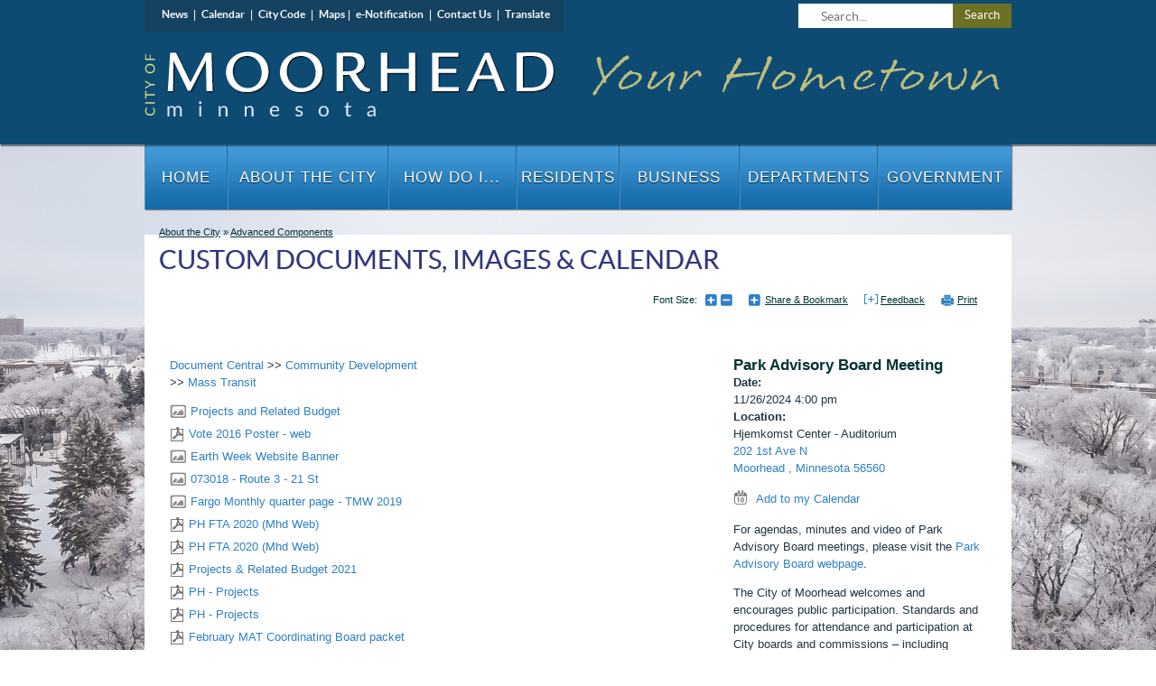

--- FILE ---
content_type: text/html; charset=utf-8
request_url: https://www.cityofmoorhead.com/Home/Components/Calendar/Event/5605/20?sortn=EDate&sortd=desc&toggle=all&folder=180
body_size: 22087
content:

<!DOCTYPE html>

<html lang="en">
<head id="Head1"><meta charset="UTF-8" /><meta http-equiv="X-UA-Compatible" content="IE=9; IE=8; IE=7; IE=EDGE" /><title>
	
    City of Moorhead : Custom Documents, Images & Calendar

</title>
    <script type="text/javascript">
        //script for making "view full site" button work on mobile devices 
        function getCookie(c_name) {
            var i, x, y, ARRcookies = document.cookie.split(";");
            for (i = 0; i < ARRcookies.length; i++) {
                x = ARRcookies[i].substr(0, ARRcookies[i].indexOf("="));
                y = ARRcookies[i].substr(ARRcookies[i].indexOf("=") + 1);
                x = x.replace(/^\s+|\s+$/g, "");
                if (x == c_name) {
                    return unescape(y);
                }
            }
        }

        function setCookie(c_name, value, exdays) {
            var exdate = new Date();
            exdate.setDate(exdate.getDate() + exdays);
            var c_value = escape(value) + ((exdays == null) ? "" : "; expires=" + exdate.toUTCString());
            c_value = (window.location.protocol == 'https:') ? c_value + "; secure" : c_value;
            document.cookie = c_name + "=" + c_value;
        }

        var isResponsive = getCookie('ISRESPONSIVE');
        if (isResponsive != "no" && isResponsive != "yes") {
            setCookie('ISRESPONSIVE', 'yes', 7);
            document.write('<meta name="viewport" content="width=device-width" />');
            isResponsive = 'yes';
        } else {
            if (isResponsive == "no") {
                document.write('<meta name="viewport" content="width=980" />');
            }
            else {
                document.write('<meta name="viewport" content="width=device-width" />');
            }
        }
    </script>

    <link href="/DefaultContent/Default/StyleBundleDesignTheme.cssbnd?v=Ep9S1ub0UP5bfYn70cbAj39cqrSJvXIe_MQK2FlFRTs1" rel="stylesheet"/>
<link href="/Project/Contents/Main/StyleBundleDesignTheme.cssbnd?v=ceJloW3yBgTPmvgz9WKHsf25NLbnWkQt9skUbQLk6Cw1" rel="stylesheet"/>
<link href="/Areas/Admin/Content/StyleBundleFrontendExtra.cssbnd?v=k3gnrR-nIjOpaGmLS6FFPVAdKGv4psxrV5Sks-9Nzug1" rel="stylesheet"/>
<link href="/DefaultContent/Default/Print.cssbnd?v=X5x0wgNEz3I9zMP6gQHRJpx8_ayABF_piF6DmChjPEs1" rel="stylesheet" media="print" />
<link href="/Project/Contents/Main/Print.cssbnd?v=vRxUCagF47oODbdSr68427GWgEAb__yELNnj8tPPhvY1" rel="stylesheet" media="print" />
<script src="/Scripts/ScriptBundleFAllInOne.jsbnd?v=W50KX-DPXfjYSawMV2Xv6AKtoso9nssovmhyOse6WCc1"></script>
<script>window.visionOptions = {virtualApplicationPath:'/',logOnPath:'Admin/LogOn',logOffPath:'Admin/LogOff',enableSessionTimeout:false,sessionTimeoutInMinutes:60,timeToAlertBeforeSessionTimeoutInMinutes:5,extendSessionTimeoutPath:'Admin/Account/ExtendSessionTimeout',mainFolderPath:'/Project/Contents/Main/',centerLocation:'Moorhead, MN', siteID:1, navigationID:20, isHomePage:false, emergencyNoticeChanged:false, loggedIn:false, showTopTips:true, currentDesignFolderPath:'/Project/Contents/Main/', useDesignThemFontSizeCss:false };</script>

    <script type="text/javascript">
        //script for view full site button, placed here to keep firefox for mobile devices happy
        $(function () {
            var viewFullElement = document.getElementById("view-full");
            if (viewFullElement) {
                if (isResponsive == "yes") {
                    viewFullElement.className = 'mobile_only fullsite';
                }
                else {
                    viewFullElement.innerHTML = 'View Mobile Optimized';
                    viewFullElement.className = '';
                }
            }
        });
    </script>
    

    <!--[if lt IE 9]>
        <script src="/Scripts/ScriptBundleOthers.jsbnd?v=ZmLK_igjpTIMfgASAKqaKONULYPGN4ZuJvbaiQM257I1"></script>

	<![endif]-->

    
    
   
    
    <link id="active_font" rel="stylesheet" type="text/css" href="/Project/Contents/Main/x-small.css">
    
    <link rel="Shortcut Icon" href="/favicon.ico" />

    
    
<!-- Google Analytics OLD Version
    /*
<script type="text/javascript">

    var _gaq = _gaq || [];
    _gaq.push(['_setAccount', 'UA-30093829-1']);
    _gaq.push(['_setCustomVar', 1, 'Page', 'Custom Documents, Images &amp; Calendar, ID:20', 3]);
    _gaq.push(['_setCustomVar', 2, 'Year', '2025', 3]);
    _gaq.push(['_trackPageview']);

    (function () {
        var ga = document.createElement('script'); ga.type = 'text/javascript'; ga.async = true;
        ga.src = ('https:' == document.location.protocol ? 'https://ssl' : 'http://www') + '.google-analytics.com/ga.js';
        var s = document.getElementsByTagName('script')[0]; s.parentNode.insertBefore(ga, s);
    })();

</script>*/
<!-- End Google Analytics -->

<!-- Update for GA4  
<!-- Google tag (gtag.js) -->
<script async src="https://www.googletagmanager.com/gtag/js?id=G-TBQTB5N58S"></script>
<script>
    window.dataLayer = window.dataLayer || [];
    function gtag() { dataLayer.push(arguments); }
    gtag('js', new Date());

    gtag('config', 'G-TBQTB5N58S');
</script>
      
    
    <meta name="description" content="" />
    <meta name="keywords" content="" />
    
</head>

<body class="front_end_body site_standardsitetemplate" >
    
    <noscript>
        <div class="noscript_alert"><span>Please enable JavaScript in your browser for a better user experience.</span></div>
    </noscript>
    <div class="vi-temp-message-container" style="display:none;"></div>
    
    

<div class="sitewrapper site_template mainSpan_wrapper">
    <div class="mainSpan" id="mainSpan_wrapper_Screen">
        <!--stopindex-->
        <div id="skipnav">
            <a href="#pagebody">
                <img alt="Skip to page body" src="/DefaultContent/Default/_gfx/spacer.gif"></a>
            
            <a title="Home" href="/home">
                <img alt="Home" src="/DefaultContent/Default/_gfx/spacer.gif"></a>
            
            <a title="About the City" href="/about-the-city">
                <img alt="About the City" src="/DefaultContent/Default/_gfx/spacer.gif"></a>
            
            <a title="How Do I..." href="/how-do-i-">
                <img alt="How Do I..." src="/DefaultContent/Default/_gfx/spacer.gif"></a>
            
            <a title="Residents" href="/residents">
                <img alt="Residents" src="/DefaultContent/Default/_gfx/spacer.gif"></a>
            
            <a title="Business" href="/business">
                <img alt="Business" src="/DefaultContent/Default/_gfx/spacer.gif"></a>
            
            <a title="Departments" href="/departments">
                <img alt="Departments" src="/DefaultContent/Default/_gfx/spacer.gif"></a>
            
            <a title="Government" href="/government">
                <img alt="Government" src="/DefaultContent/Default/_gfx/spacer.gif"></a>
            
        </div>
        <!--startindex-->

        <header id="siteheader" class="">
            <!--stopindex-->
            <a id="home_link" href="/home">Home</a>
            
            <a id="sitemap_link" href="/about-the-city/site-map" class="mobile_only">Sitemap</a>
            <a id="contact_link" href="/about-the-city/contact-us" class="mobile_only">Contact</a>
            
            <!--startindex-->
            
<div id="headercolumn" class="site_template_column  header_column   "  >

                <!--stopindex-->
                
<div id="top_nav">
	<a href="/about-the-city/news">News</a> |
<a href="/about-the-city/calendar">Calendar</a> |
<a href="/government/laws/city-code">City Code</a> |
<a href="/departments/engineering/geographic-information-systems/interactive-gis-maps">Maps</a>|
<a href="/about-the-city/news/sign-up-for-e-notification">e-Notification</a> |
<a href="/about-the-city/contact-us">Contact Us</a>
	| <a href="http://translate.google.com/translate?js=y&prev=_t&hl=en&ie=UTF-8&layout=1&eotf=1&sl=en&tl=es&u=https%3a%2f%2fwww.cityofmoorhead.com%2fHome%2fComponents%2fCalendar%2fEvent%2f5605%2f20%3fsortn%3dEDate%26sortd%3ddesc%26toggle%3dall%26folder%3d180">Translate</a>
</div>
                <!--startindex-->
            
    
                <!--stopindex-->
                <div id="searchbox" class="clearfix">
	<label style="display: none;" for="search_text">Search</label>
	<input type="text" title="Search..."  id="search_text" placeholder="Search..."/>		
	<a href="javascript:void(0);">Search</a>
</div>
<script>
    $(function () {
    	$("#searchbox input").keydown(function(e){
		if(e.keyCode == 13){
			 $("#searchbox a").click();
		}
	});
        $("#searchbox a").click(function () {
            var keyWord = $("#searchbox input#search_text").val();
	    if(keyWord.length<=0){return false;}
            keyWord  = encodeURIComponent(keyWord.replace("<"," ").replace(">"," ") );
            var link = '/about-the-city/search?q=' + keyWord;
            window.location.href = link;
        });
    });
</script>
                <!--startindex-->
            
    
</div>

        </header>

        

<div class="threecolumnswithbottomlayout clearfix" id="sitebody">
    
<div id="ColumnUserControl1" class="column   top_col clearfix  "  >
    <!--!!WidgetStart, vi-orderdata="0"  vi-hideonmobile="false"WidgetStart!!-->

                <!--stopindex-->
                <div class=" main_menu_widget"><link href="/DefaultContent/Default/StyleBundleMegaMenuDropDown.cssbnd?v=Acc7x0rdj9m6R-C8jZvPPRfaTXB8Axk3N2WHveky_TA1" rel="stylesheet"/>
<link href="/Project/Contents/Main/StyleBundleMegaMenuDropDown.cssbnd?v=lPsx1JB5tNdI2Nn1pv0CvVu3ZYqvacgBUJH7x4d8rCM1" rel="stylesheet"/>
<nav class="regularmegamenu mainnav" id="menuContainer_49_0_43"><ul class="dropdownmenu clearfix"><li class="megamenu_first" id="dropdownrootitem1"><a class="dropdownrootitem1" href="/home" title="Home" data-navid="1" >Home</a></li><li class="megamenu_first" id="dropdownrootitem2"><a class="dropdownrootitem2" href="/about-the-city" title="About the City" data-navid="2" >About the City</a><div class="megamenu_container widthcontainer4col"><div class="inner_container"><ul class="megamenu_column"><li class="megamenu_level1"><a class="megamenu_level1" href="/about-the-city/regional-library-community-center" title="The Loop | Moorhead Public Library" data-navid="1112" >The Loop | Moorhead Public Library</a></li><li class="megamenu_level1"><a class="megamenu_level1" href="/about-the-city/city-hall-plaza" title="City Hall Plaza" data-navid="1190" >City Hall Plaza</a></li><li class="megamenu_level1"><a class="megamenu_level1" href="/about-the-city/moorhead-more-heart-award" title="MoorHeart Award" data-navid="1070" >MoorHeart Award</a></li><li class="megamenu_level1"><a class="megamenu_level1" href="/about-the-city/moorheart-hall-of-fame" title="Moorheart Hall of Fame" data-navid="1131" >Moorheart Hall of Fame</a></li><li class="megamenu_level1"><a class="megamenu_level1" href="/about-the-city/history" title="History" data-navid="47" >History</a></li><li class="megamenu_level1"><a class="megamenu_level1" href="/about-the-city/awards" title="Awards" data-navid="842" >Awards</a></li><li class="megamenu_level1"><a class="megamenu_level1" href="/about-the-city/demographics" title="Demographics" data-navid="48" >Demographics</a></li></ul><ul class="megamenu_column"><li class="megamenu_level1"><a class="megamenu_level1" href="/about-the-city/sustainability" title="Sustainability: Reduce, Reuse, Recycle" data-navid="878" >Sustainability: Reduce, Reuse, Recycle</a></li><li class="megamenu_level1"><a class="megamenu_level1" href="/about-the-city/news" title="News" data-navid="17" >News</a><ul class="megamenu_level1"><li class="megamenu_level2"><a class="megamenu_level2" href="/about-the-city/news/sign-up-for-e-notification" title="Sign up for eNotification" data-navid="42" >Sign up for eNotification</a></li><li class="megamenu_level2"><a class="megamenu_level2" href="/about-the-city/news/public-hearing-notices" title="Public Hearing Notices" data-navid="609" >Public Hearing Notices</a></li></ul></li><li class="megamenu_level1"><a class="megamenu_level1" href="/about-the-city/calendar" title="Calendar" data-navid="19" >Calendar</a><ul class="megamenu_level1"><li class="megamenu_level2"><a class="megamenu_level2" href="/about-the-city/meeting-calendar" title="Public Meetings Calendar" data-navid="18" >Public Meetings Calendar</a></li></ul></li><li class="megamenu_level1"><a class="megamenu_level1" href="/about-the-city/community-events-attractions" title="Community Events &amp; Attractions" data-navid="50" >Community Events &amp; Attractions</a></li></ul><ul class="megamenu_column"><li class="megamenu_level1"><a class="megamenu_level1" href="/about-the-city/art-in-moorhead" title="Art in Moorhead" data-navid="953" target="_self">Art in Moorhead</a></li><li class="megamenu_level1"><a class="megamenu_level1" href="/about-the-city/river-corridor" title="River Corridor" data-navid="954" >River Corridor</a></li><li class="megamenu_level1"><a class="megamenu_level1" href="/about-the-city/community-fund" title="Community Fund" data-navid="1004" >Community Fund</a></li><li class="megamenu_level1"><a class="megamenu_level1" href="/about-the-city/education" title="Education" data-navid="51" >Education</a></li><li class="megamenu_level1"><a class="megamenu_level1" href="/about-the-city/definitions-and-acronyms" title="Definitions &amp; Acronyms" data-navid="504" >Definitions &amp; Acronyms</a></li><li class="megamenu_level1"><a class="megamenu_level1" href="/about-the-city/publications" title="Publications" data-navid="49" >Publications</a></li><li class="megamenu_level1"><a class="megamenu_level1" href="/about-the-city/local-option-sales-tax" title="Local Option Sales Tax" data-navid="1147" >Local Option Sales Tax</a></li></ul><ul class="megamenu_column"><li class="megamenu_level1"><a class="megamenu_level1" href="/about-the-city/logos" title="Logos" data-navid="597" >Logos</a></li><li class="megamenu_level1"><a class="megamenu_level1" href="/about-the-city/staff-directory" title="Staff Directory" data-navid="505" >Staff Directory</a></li><li class="megamenu_level1"><a class="megamenu_level1" href="/about-the-city/facility-directory" title="Facility Directory" data-navid="35" >Facility Directory</a><ul class="megamenu_level1"><li class="megamenu_level2"><a class="megamenu_level2" href="/about-the-city/facility-directory/facility-map" title="Facility Map" data-navid="543" >Facility Map</a></li></ul></li><li class="megamenu_level1"><a class="megamenu_level1" href="/about-the-city/contact-us" title="Contact Us" data-navid="482" >Contact Us</a></li><li class="megamenu_level1"><a class="megamenu_level1" href="/about-the-city/citizens-government-academy" title="Citizens Government Academy" data-navid="1148" >Citizens Government Academy</a></li></ul></div></div></li><li class="megamenu_first" id="dropdownrootitem3"><a class="dropdownrootitem3" href="/how-do-i-" title="How Do I..." data-navid="3" >How Do I...</a><div class="megamenu_container widthcontainer4col"><div class="inner_container"><ul class="megamenu_column"><li class="megamenu_level1"><a class="megamenu_level1" href="/how-do-i-/apply-for-a-" title="Apply for a..." data-navid="215" >Apply for a...</a><ul class="megamenu_level1"><li class="megamenu_level2"><a class="megamenu_level2" href="/how-do-i-/apply-for-a-/job" title="Job" data-navid="216" target="_self">Job</a></li><li class="megamenu_level2"><a class="megamenu_level2" href="/how-do-i-/apply-for-a/burning-permit" title="Burning Permit" data-navid="1024" >Burning Permit</a></li><li class="megamenu_level2"><a class="megamenu_level2" href="/how-do-i-/apply-for-a-/license-or-permit" title="License or Permit" data-navid="217" target="_self">License or Permit</a></li><li class="megamenu_level2"><a class="megamenu_level2" href="/how-do-i-/apply-for-a/restaurant-license" title="Restaurant License" data-navid="829" target="_blank">Restaurant License</a></li></ul></li><li class="megamenu_level1"><a class="megamenu_level1" href="/how-do-i-/pay-" title="Pay..." data-navid="174" >Pay...</a><ul class="megamenu_level1"><li class="megamenu_level2"><a class="megamenu_level2" href="/how-do-i-/pay-/pay-a-parking-ticket" title="Pay A Parking Ticket" data-navid="510" target="_blank">Pay A Parking Ticket</a></li><li class="megamenu_level2"><a class="megamenu_level2" href="/how-do-i-/pay-/utility-bill" title="My Utility Bill" data-navid="176" target="_blank">My Utility Bill</a></li><li class="megamenu_level2"><a class="megamenu_level2" href="/how-do-i-/pay-/property-taxes" title="My Property Taxes" data-navid="177" target="_blank">My Property Taxes</a></li><li class="megamenu_level2"><a class="megamenu_level2" href="/how-do-i-/pay/airport-hangar-rent" title="My Airport Hangar Rent" data-navid="798" target="_self">My Airport Hangar Rent</a></li></ul></li><li class="megamenu_level1"><a class="megamenu_level1" href="/how-do-i-/register-" title="Register..." data-navid="178" >Register...</a><ul class="megamenu_level1"><li class="megamenu_level2"><a class="megamenu_level2" href="/how-do-i-/register-/to-vote" title="To Vote" data-navid="179" target="_self">To Vote</a></li><li class="megamenu_level2"><a class="megamenu_level2" href="/how-do-i-/register-/for-parks-and-recreation-programs" title="For Parks &amp; Recreation Programs" data-navid="180" target="_self">For Parks &amp; Recreation Programs</a></li><li class="megamenu_level2"><a class="megamenu_level2" href="/how-do-i-/register-/a-dog-or-cat" title="A Dog or Cat" data-navid="181" target="_self">A Dog or Cat</a></li></ul></li></ul><ul class="megamenu_column"><li class="megamenu_level1"><a class="megamenu_level1" href="/how-do-i-/report-" title="Report..." data-navid="182" >Report...</a><ul class="megamenu_level1"><li class="megamenu_level2"><a class="megamenu_level2" href="/how-do-i-/report-/property-concern" title="Property Concern" data-navid="183" target="_self">Property Concern</a></li><li class="megamenu_level2"><a class="megamenu_level2" href="/how-do-i-/report-/noise-violation" title="Noise Violation" data-navid="184" >Noise Violation</a></li><li class="megamenu_level2"><a class="megamenu_level2" href="/how-do-i-/report-/broken-or-missing-street-light" title="Streetlight Problem" data-navid="185" target="_blank">Streetlight Problem</a></li><li class="megamenu_level2"><a class="megamenu_level2" href="/how-do-i-/report-/broken-traffic-signal" title="Broken Traffic Signal" data-navid="186" target="_self">Broken Traffic Signal</a></li><li class="megamenu_level2"><a class="megamenu_level2" href="/how-do-i-/report-/pothole" title="Pothole" data-navid="187" target="_self">Pothole</a></li><li class="megamenu_level2"><a class="megamenu_level2" href="/how-do-i-/report-/water-main-break" title="Water Main Break" data-navid="188" target="_blank">Water Main Break</a></li><li class="megamenu_level2"><a class="megamenu_level2" href="/how-do-i-/report-/natural-gas-leak" title="Natural Gas Leak" data-navid="189" target="_blank">Natural Gas Leak</a></li></ul></li><li class="megamenu_level1"><a class="megamenu_level1" href="/how-do-i-/find-" title="Find..." data-navid="190" >Find...</a><ul class="megamenu_level1"><li class="megamenu_level2"><a class="megamenu_level2" href="/how-do-i-/find-/voting-location" title="Voting Location" data-navid="191" target="_self">Voting Location</a></li><li class="megamenu_level2"><a class="megamenu_level2" href="/how-do-i-/find-/bus-routes" title="Bus Routes" data-navid="192" target="_self">Bus Routes</a></li><li class="megamenu_level2"><a class="megamenu_level2" href="/how-do-i-/find-/garbage-day" title="Garbage Day" data-navid="745" target="_blank">Garbage Day</a></li><li class="megamenu_level2"><a class="megamenu_level2" href="/how-do-i-/recycling-week" title="Recycling Week" data-navid="744" target="_blank">Recycling Week</a></li></ul></li><li class="megamenu_level1"><a class="megamenu_level1" href="/how-do-i/nominate" title="Nominate" data-navid="1071" >Nominate</a></li><li class="megamenu_level1"><a class="megamenu_level1" href="/how-do-i/get-involved-" title="Get Involved..." data-navid="920" target="_self">Get Involved...</a></li></ul><ul class="megamenu_column"><li class="megamenu_level1"><a class="megamenu_level1" href="/how-do-i-/contact-" title="Contact..." data-navid="193" >Contact...</a><ul class="megamenu_level1"><li class="megamenu_level2"><a class="megamenu_level2" href="/how-do-i-/contact-/departments-staff" title="Departments &amp; Staff" data-navid="684" target="_self">Departments &amp; Staff</a></li><li class="megamenu_level2"><a class="megamenu_level2" href="/how-do-i-/contact-/mayor-or-city-council-representative" title="Mayor or City Council Representative" data-navid="194" target="_self">Mayor or City Council Representative</a></li><li class="megamenu_level2"><a class="megamenu_level2" href="/how-do-i-/contact-/my-elected-officials" title="My Elected Officials" data-navid="568" >My Elected Officials</a></li></ul></li><li class="megamenu_level1"><a class="megamenu_level1" href="/how-do-i-/sign-up-" title="Sign Up..." data-navid="195" >Sign Up...</a><ul class="megamenu_level1"><li class="megamenu_level2"><a class="megamenu_level2" href="/how-do-i-/sign-up/for-cass-clay-alerts" title="For Cass Clay Alerts" data-navid="1045" target="_self">For Cass Clay Alerts</a></li><li class="megamenu_level2"><a class="megamenu_level2" href="/how-do-i-/sign-up-/to-volunteer" title="To Volunteer" data-navid="196" target="_self">To Volunteer</a></li></ul></li><li class="megamenu_level1"><a class="megamenu_level1" href="/how-do-i-/learn-about-" title="Learn About..." data-navid="198" >Learn About...</a><ul class="megamenu_level1"><li class="megamenu_level2"><a class="megamenu_level2" href="/how-do-i-/learn-about-/recycling/food-resources" title="Food Resources" data-navid="1052" >Food Resources</a></li><li class="megamenu_level2"><a class="megamenu_level2" href="/how-do-i-/learn-about-/recycling" title="Recycling" data-navid="199" target="_self">Recycling</a></li><li class="megamenu_level2"><a class="megamenu_level2" href="/how-do-i-/learn-about-/neighborhood-block-club" title="Neighborhood Block Club" data-navid="200" target="_self">Neighborhood Block Club</a></li><li class="megamenu_level2"><a class="megamenu_level2" href="/how-do-i-/learn-about-/when-i-need-a-building-permit" title="When I Need a Building Permit" data-navid="201" target="_self">When I Need a Building Permit</a></li><li class="megamenu_level2"><a class="megamenu_level2" href="/how-do-i-/learn-about-/seasonal-parking-restrictions" title="Parking Restrictions" data-navid="202" target="_self">Parking Restrictions</a></li><li class="megamenu_level2"><a class="megamenu_level2" href="/how-do-i-/learn-about-/snow-removal-districts" title="Snow Removal Districts" data-navid="571" target="_self">Snow Removal Districts</a></li><li class="megamenu_level2"><a class="megamenu_level2" href="/how-do-i-/learn-about-/starting-a-business" title="Starting a Business" data-navid="203" target="_self">Starting a Business</a></li><li class="megamenu_level2"><a class="megamenu_level2" href="/how-do-i-/learn-about-/flood-insurance" title="Flood Insurance" data-navid="204" target="_self">Flood Insurance</a></li></ul></li></ul><ul class="megamenu_column"><li class="megamenu_level1"><a class="megamenu_level1" href="/how-do-i-/dispose-of-" title="Dispose of..." data-navid="205" >Dispose of...</a><ul class="megamenu_level1"><li class="megamenu_level2"><a class="megamenu_level2" href="/how-do-i-/dispose-of-/appliances" title="Appliances" data-navid="206" target="_self">Appliances</a></li><li class="megamenu_level2"><a class="megamenu_level2" href="/how-do-i-/dispose-of-/building-materials" title="Building Materials" data-navid="207" target="_self">Building Materials</a></li><li class="megamenu_level2"><a class="megamenu_level2" href="/how-do-i-/dispose-of-/paint-and-other-chemicals" title="Paint &amp; Other Chemicals" data-navid="209" target="_self">Paint &amp; Other Chemicals</a></li><li class="megamenu_level2"><a class="megamenu_level2" href="/how-do-i-/dispose-of-/prescription-drugs" title="Prescription Drugs" data-navid="210" target="_self">Prescription Drugs</a></li><li class="megamenu_level2"><a class="megamenu_level2" href="/how-do-i-/dispose-of-/tvs-and-computers" title="TVs &amp; Computers" data-navid="746" target="_blank">TVs &amp; Computers</a></li><li class="megamenu_level2"><a class="megamenu_level2" href="/how-do-i-/dispose-of-/yard-waste" title="Yard Waste" data-navid="211" target="_self">Yard Waste</a></li></ul></li><li class="megamenu_level1"><a class="megamenu_level1" href="/how-do-i-/request-" title="Request..." data-navid="212" >Request...</a><ul class="megamenu_level1"><li class="megamenu_level2"><a class="megamenu_level2" href="/how-do-i-/request/data-request" title="Data Request" data-navid="1085" target="_self">Data Request</a></li><li class="megamenu_level2"><a class="megamenu_level2" href="/how-do-i-/request-/yard-waste-pickup" title="Yard Waste Pickup" data-navid="213" target="_self">Yard Waste Pickup</a></li><li class="megamenu_level2"><a class="megamenu_level2" href="/how-do-i-/request-/garbage-tote" title="Garbage Tote" data-navid="735" target="_self">Garbage Tote</a></li><li class="megamenu_level2"><a class="megamenu_level2" href="/how-do-i-/request-/street-sign" title="Street Sign" data-navid="214" target="_self">Street Sign</a></li><li class="megamenu_level2"><a class="megamenu_level2" href="/how-do-i/street-light" title="Street Light" data-navid="784" target="_self">Street Light</a></li></ul></li><li class="megamenu_level1"><a class="megamenu_level1" href="/how-do-i/volunteer-" title="Volunteer..." data-navid="919" target="_self">Volunteer...</a></li></ul></div></div></li><li class="megamenu_first" id="dropdownrootitem4"><a class="dropdownrootitem4" href="/residents" title="Residents" data-navid="4" >Residents</a><div class="megamenu_container widthcontainer4col"><div class="inner_container"><ul class="megamenu_column"><li class="megamenu_level1"><a class="megamenu_level1" href="/residents/residential-services" title="Residential Services" data-navid="238" >Residential Services</a><ul class="megamenu_level1"><li class="megamenu_level2"><a class="megamenu_level2" href="/residents/residential-services/trash-recycling-yard-waste" title="Trash, Recycling &amp; Yard Waste" data-navid="239" target="_self">Trash, Recycling &amp; Yard Waste</a></li><li class="megamenu_level2"><a class="megamenu_level2" href="/residents/residential-services/water-elecricity" title="Water &amp; Elecricity" data-navid="240" target="_self">Water &amp; Elecricity</a></li><li class="megamenu_level2"><a class="megamenu_level2" href="/residents/residential-services/natural-gas" title="Natural Gas" data-navid="241" >Natural Gas</a></li><li class="megamenu_level2"><a class="megamenu_level2" href="/residents/residential-services/cable-telephone-internet" title="Cable, Telephone &amp; Internet" data-navid="242" >Cable, Telephone &amp; Internet</a></li><li class="megamenu_level2"><a class="megamenu_level2" href="/residents/residential-services/streets-and-parking" title="Streets &amp; Parking" data-navid="243" >Streets &amp; Parking</a></li><li class="megamenu_level2"><a class="megamenu_level2" href="/residents/residential-services/transit" title="Transit" data-navid="244" target="_self">Transit</a></li></ul></li></ul><ul class="megamenu_column"><li class="megamenu_level1"><a class="megamenu_level1" href="/residents/housing" title="Housing" data-navid="245" >Housing</a><ul class="megamenu_level1"><li class="megamenu_level2"><a class="megamenu_level2" href="/residents/housing/moving-to-moorhead" title="Moving to Moorhead" data-navid="246" >Moving to Moorhead</a></li><li class="megamenu_level2"><a class="megamenu_level2" href="/residents/housing/homebuyer-education" title="Homebuyer Education" data-navid="247" >Homebuyer Education</a></li><li class="megamenu_level2"><a class="megamenu_level2" href="/residents/housing/homebuyer-incentives" title="Homebuyer Incentives" data-navid="248" >Homebuyer Incentives</a></li><li class="megamenu_level2"><a class="megamenu_level2" href="/residents/housing/home-improvement" title="Home Improvement" data-navid="249" >Home Improvement</a></li><li class="megamenu_level2"><a class="megamenu_level2" href="/residents/housing/being-neighborly-and-common-concerns" title="Being Neighborly &amp; Common Concerns" data-navid="250" target="_self">Being Neighborly &amp; Common Concerns</a></li><li class="megamenu_level2"><a class="megamenu_level2" href="/residents/housing/rental-registration-inspection" title="Rental Registration &amp; Inspection" data-navid="251" target="_self">Rental Registration &amp; Inspection</a></li><li class="megamenu_level2"><a class="megamenu_level2" href="/residents/housing/senior-housing" title="Senior Housing" data-navid="252" >Senior Housing</a></li><li class="megamenu_level2"><a class="megamenu_level2" href="/residents/housing/subsidized-public-housing" title="Subsidized &amp; Public Housing" data-navid="253" >Subsidized &amp; Public Housing</a></li></ul></li></ul><ul class="megamenu_column"><li class="megamenu_level1"><a class="megamenu_level1" href="/residents/public-safety" title="Public Safety" data-navid="256" >Public Safety</a><ul class="megamenu_level1"><li class="megamenu_level2"><a class="megamenu_level2" href="/residents/public-safety/cass-clay-alerts" title="Cass Clay Alerts" data-navid="1044" >Cass Clay Alerts</a></li><li class="megamenu_level2"><a class="megamenu_level2" href="/residents/public-safety/contact-emergency-manager" title="Contact Emergency Manager" data-navid="511" >Contact Emergency Manager</a></li></ul></li><li class="megamenu_level1"><a class="megamenu_level1" href="/residents/property-information" title="Property Information" data-navid="258" >Property Information</a><ul class="megamenu_level1"><li class="megamenu_level2"><a class="megamenu_level2" href="/residents/property-information/property-tax-special-assessments" title="Property Tax &amp; Special Assessments" data-navid="259" target="_blank">Property Tax &amp; Special Assessments</a></li><li class="megamenu_level2"><a class="megamenu_level2" href="/residents/property-information/permit-history" title="Permit History" data-navid="785" target="_self">Permit History</a></li><li class="megamenu_level2"><a class="megamenu_level2" href="/residents/property-information/homestead-application" title="Homestead Application" data-navid="260" >Homestead Application</a></li><li class="megamenu_level2"><a class="megamenu_level2" href="/residents/property-information/finding-my-property-line" title="Finding My Property Line" data-navid="261" >Finding My Property Line</a></li><li class="megamenu_level2"><a class="megamenu_level2" href="/residents/property-information/call-before-you-dig" title="Call Before You Dig" data-navid="262" >Call Before You Dig</a></li><li class="megamenu_level2"><a class="megamenu_level2" href="/departments/administration/economic-development/city-land-for-sale" title="City Land for Sale" data-navid="519" >City Land for Sale</a></li></ul></li></ul><ul class="megamenu_column"><li class="megamenu_level1"><a class="megamenu_level1" href="/residents/community-involvement" title="Community Involvement" data-navid="263" >Community Involvement</a><ul class="megamenu_level1"><li class="megamenu_level2"><a class="megamenu_level2" href="/residents/community-involvement/volunteer-oppurtunities" title="Volunteer Opportunities" data-navid="264" target="_self">Volunteer Opportunities</a></li><li class="megamenu_level2"><a class="megamenu_level2" href="/residents/community-involvement/my-elected-officials" title="My Elected Officials" data-navid="569" >My Elected Officials</a></li></ul></li><li class="megamenu_level1"><a class="megamenu_level1" href="/residents/code-enforcement" title="Code Enforcement" data-navid="266" >Code Enforcement</a><ul class="megamenu_level1"><li class="megamenu_level2"><a class="megamenu_level2" href="/residents/code-enforcement/weeds-mowing" title="Lawn Maintenance" data-navid="267" >Lawn Maintenance</a></li><li class="megamenu_level2"><a class="megamenu_level2" href="/residents/code-enforcement/sidewalk-snow-removal" title="Sidewalk Snow Removal" data-navid="268" >Sidewalk Snow Removal</a></li></ul></li><li class="megamenu_level1"><a class="megamenu_level1" href="/residents/payment-center" title="Payment Center" data-navid="269" >Payment Center</a></li></ul></div></div></li><li class="megamenu_first" id="dropdownrootitem5"><a class="dropdownrootitem5" href="/business" title="Business" data-navid="5" >Business</a><div class="megamenu_container widthcontainer4col"><div class="inner_container"><ul class="megamenu_column"><li class="megamenu_level1"><a class="megamenu_level1" href="/business/starting-expanding-or-relocating-your-business" title="Starting, Expanding or Relocating Your Business" data-navid="220" >Starting, Expanding or Relocating Your Business</a><ul class="megamenu_level1"><li class="megamenu_level2"><a class="megamenu_level2" href="/business/starting-expanding-or-relocating-your-business/resources" title="Resources" data-navid="222" >Resources</a></li><li class="megamenu_level2"><a class="megamenu_level2" href="/business/starting-expanding-or-relocating-your-business/permits" title="Permits" data-navid="221" target="_self">Permits</a></li><li class="megamenu_level2"><a class="megamenu_level2" href="/business/starting-expanding-or-relocating-your-business/taxes" title="Taxes" data-navid="223" >Taxes</a></li><li class="megamenu_level2"><a class="megamenu_level2" href="/business/starting-expanding-or-relocating-your-business/transportation" title="Transportation" data-navid="224" >Transportation</a></li><li class="megamenu_level2"><a class="megamenu_level2" href="/business/starting-expanding-or-relocating-your-business/utilities" title="Utilities" data-navid="225" >Utilities</a></li></ul></li><li class="megamenu_level1"><a class="megamenu_level1" href="/business/licenses" title="Licenses &amp; Permits" data-navid="743" target="_self">Licenses &amp; Permits</a></li></ul><ul class="megamenu_column"><li class="megamenu_level1"><a class="megamenu_level1" href="/business/incentive-programs" title="Incentive Programs" data-navid="226" >Incentive Programs</a><ul class="megamenu_level1"><li class="megamenu_level2"><a class="megamenu_level2" href="/business/incentive-programs/renaissance-zone" title="Renaissance Zone" data-navid="883" >Renaissance Zone</a></li><li class="megamenu_level2"><a class="megamenu_level2" href="/business/incentive-programs/development-programs" title="Commercial-Industrial" data-navid="227" >Commercial-Industrial</a></li><li class="megamenu_level2"><a class="megamenu_level2" href="/business/incentive-programs/multi-family-residential" title="Multi-Family Residential" data-navid="885" >Multi-Family Residential</a></li><li class="megamenu_level2"><a class="megamenu_level2" href="/business/incentive-programs/tax-increment-financing" title="Tax Increment Financing" data-navid="818" >Tax Increment Financing</a></li><li class="megamenu_level2"><a class="megamenu_level2" href="/business/incentive-programs/business-credit" title="Workers Comp Tax Credit" data-navid="812" >Workers Comp Tax Credit</a></li><li class="megamenu_level2"><a class="megamenu_level2" href="/business/incentive-programs/moorhead-loan-fund" title="Moorhead Loan Fund" data-navid="884" >Moorhead Loan Fund</a></li></ul></li></ul><ul class="megamenu_column"><li class="megamenu_level1"><a class="megamenu_level1" href="/business/organizations-resources" title="Organizations &amp; Resources" data-navid="236" >Organizations &amp; Resources</a></li><li class="megamenu_level1"><a class="megamenu_level1" href="/business/commercial-industrial-properties" title="Commercial-Industrial Properties" data-navid="230" >Commercial-Industrial Properties</a><ul class="megamenu_level1"><li class="megamenu_level2"><a class="megamenu_level2" href="/business/commercial-industrial-properties/industrial-properties" title="Industrial Properties" data-navid="231" >Industrial Properties</a></li><li class="megamenu_level2"><a class="megamenu_level2" href="/business/commercial-industrial-properties/city-land-for-sale" title="City Land for Sale" data-navid="608" target="_self">City Land for Sale</a></li></ul></li><li class="megamenu_level1"><a class="megamenu_level1" href="/business/development-services" title="Development Services" data-navid="235" >Development Services</a></li><li class="megamenu_level1"><a class="megamenu_level1" href="/business/directory" title="Business Directory" data-navid="24" >Business Directory</a></li><li class="megamenu_level1"><a class="megamenu_level1" href="/business/studies-reports" title="Studies &amp; Reports" data-navid="781" >Studies &amp; Reports</a></li></ul><ul class="megamenu_column"><li class="megamenu_level1"><a class="megamenu_level1" href="/business/downtown-development" title="Let&#39;s Talk Downtown" data-navid="881" >Let&#39;s Talk Downtown</a></li><li class="megamenu_level1"><a class="megamenu_level1" href="/government/rfps-bids" title="RFPs &amp; Bids" data-navid="1140" target="_self">RFPs &amp; Bids</a><ul class="megamenu_level1"><li class="megamenu_level2"><a class="megamenu_level2" href="/government/rfps-bids/subscribe-to-rfp-notifications" title="Subscribe to RFP Notifications" data-navid="1141" target="_self">Subscribe to RFP Notifications</a></li></ul></li></ul></div></div></li><li class="megamenu_first" id="dropdownrootitem6"><a class="dropdownrootitem6" href="/departments" title="Departments" data-navid="6" >Departments</a><div class="megamenu_container widthcontainer4col"><div class="inner_container"><ul class="megamenu_column"><li class="megamenu_level1"><a class="megamenu_level1" href="/departments/administration" title="Administration" data-navid="52" >Administration</a><ul class="megamenu_level1"><li class="megamenu_level2"><a class="megamenu_level2" href="/departments/administration/city-manager-s-office" title="City Manager&#39;s Office" data-navid="63" >City Manager&#39;s Office</a></li><li class="megamenu_level2"><a class="megamenu_level2" href="/departments/administration/city-attorney" title="City Attorney" data-navid="62" >City Attorney</a></li><li class="megamenu_level2"><a class="megamenu_level2" href="/departments/administration/city-clerk-s-office" title="City Clerk’s Office" data-navid="81" >City Clerk’s Office</a></li><li class="megamenu_level2"><a class="megamenu_level2" href="/departments/administration/city-prosecutor" title="City Prosecutor" data-navid="899" >City Prosecutor</a></li><li class="megamenu_level2"><a class="megamenu_level2" href="/departments/administration/economic-development" title="Economic Development" data-navid="599" >Economic Development</a></li><li class="megamenu_level2"><a class="megamenu_level2" href="/departments/administration/finance" title="Finance" data-navid="65" >Finance</a></li><li class="megamenu_level2"><a class="megamenu_level2" href="/departments/administration/governmental-affairs" title="Governmental Affairs" data-navid="888" >Governmental Affairs</a></li><li class="megamenu_level2"><a class="megamenu_level2" href="/departments/administration/human-resources" title="Human Resources" data-navid="67" >Human Resources</a></li><li class="megamenu_level2"><a class="megamenu_level2" href="/departments/administration/information-technology" title="Information Technology" data-navid="74" >Information Technology</a></li></ul></li><li class="megamenu_level1"><a class="megamenu_level1" href="/departments/planning-and-neighborhood-services" title="Community Development" data-navid="53" >Community Development</a><ul class="megamenu_level1"><li class="megamenu_level2"><a class="megamenu_level2" href="/departments/planning-and-neighborhood-services/airport" title="Airport" data-navid="107" >Airport</a></li><li class="megamenu_level2"><a class="megamenu_level2" href="/departments/planning-and-neighborhood-services/assessing" title="Assessing" data-navid="109" >Assessing</a></li><li class="megamenu_level2"><a class="megamenu_level2" href="/departments/planning-and-neighborhood-services/building-codes" title="Building Codes" data-navid="112" >Building Codes</a></li><li class="megamenu_level2"><a class="megamenu_level2" href="/departments/planning-and-neighborhood-services/neighborhood-services" title="Neighborhood Services" data-navid="118" >Neighborhood Services</a></li><li class="megamenu_level2"><a class="megamenu_level2" href="/departments/planning-and-neighborhood-services/planning-and-zoning" title="Planning &amp; Zoning" data-navid="123" >Planning &amp; Zoning</a></li><li class="megamenu_level2"><a class="megamenu_level2" href="/departments/planning-and-neighborhood-services/rental-registration" title="Rental Registration" data-navid="131" >Rental Registration</a></li></ul></li></ul><ul class="megamenu_column"><li class="megamenu_level1"><a class="megamenu_level1" href="/departments/engineering" title="Engineering" data-navid="54" >Engineering</a><ul class="megamenu_level1"><li class="megamenu_level2"><a class="megamenu_level2" href="/departments/engineering/current-projects" title="Current &amp; Future Projects " data-navid="279" >Current &amp; Future Projects </a></li><li class="megamenu_level2"><a class="megamenu_level2" href="/departments/engineering/street-traffic-control-signs" title="Street &amp; Traffic Control Signs" data-navid="287" >Street &amp; Traffic Control Signs</a></li><li class="megamenu_level2"><a class="megamenu_level2" href="/departments/engineering/engineering-services" title="Forms &amp; Resources" data-navid="594" >Forms &amp; Resources</a></li><li class="megamenu_level2"><a class="megamenu_level2" href="/departments/engineering/special-assessments" title="Special Assessments" data-navid="283" >Special Assessments</a></li><li class="megamenu_level2"><a class="megamenu_level2" href="/departments/engineering/floodplain-information" title="Floodplain Information" data-navid="290" >Floodplain Information</a></li><li class="megamenu_level2"><a class="megamenu_level2" href="/departments/engineering/geographic-information-systems" title="Geographic Information Systems" data-navid="296" >Geographic Information Systems</a></li><li class="megamenu_level2"><a class="megamenu_level2" href="/departments/engineering/stormwater-management" title="Stormwater Management" data-navid="300" >Stormwater Management</a></li><li class="megamenu_level2"><a class="megamenu_level2" href="/departments/engineering/wastewater" title="Wastewater" data-navid="308" >Wastewater</a></li><li class="megamenu_level2"><a class="megamenu_level2" href="/departments/engineering/midtown-trail" title="Midtown Trail" data-navid="1162" >Midtown Trail</a></li><li class="megamenu_level2"><a class="megamenu_level2" href="/departments/engineering/pavement-management-program" title="Pavement Management Program" data-navid="1184" target="_blank">Pavement Management Program</a></li></ul></li><li class="megamenu_level1"><a class="megamenu_level1" href="/departments/fire" title="Fire" data-navid="55" >Fire</a><ul class="megamenu_level1"><li class="megamenu_level2"><a class="megamenu_level2" href="/departments/fire/permits-and-inspections" title="Permits &amp; Inspections" data-navid="317" >Permits &amp; Inspections</a></li><li class="megamenu_level2"><a class="megamenu_level2" href="/departments/fire/recreational-fires" title="Recreational Fires" data-navid="318" >Recreational Fires</a></li><li class="megamenu_level2"><a class="megamenu_level2" href="/departments/fire/recruitment" title="Recruitment" data-navid="591" >Recruitment</a></li><li class="megamenu_level2"><a class="megamenu_level2" href="/departments/fire/contact-fire" title="Contact Us (Fire)" data-navid="311" >Contact Us (Fire)</a></li><li class="megamenu_level2"><a class="megamenu_level2" href="/departments/fire/about-us" title="About Us" data-navid="592" >About Us</a></li></ul></li><li class="megamenu_level1"><a class="megamenu_level1" href="/departments/library" title="Library" data-navid="56" >Library</a></li></ul><ul class="megamenu_column"><li class="megamenu_level1"><a class="megamenu_level1" href="/about-the-city/matbus-transit" title="MATBUS Transit" data-navid="1142" target="_self">MATBUS Transit</a></li><li class="megamenu_level1"><a class="megamenu_level1" href="/departments/parks-recreation" title="Parks &amp; Recreation" data-navid="58" >Parks &amp; Recreation</a><ul class="megamenu_level1"><li class="megamenu_level2"><a class="megamenu_level2" href="/departments/parks-recreation/contact-parks-recreation" title="Contact Parks &amp; Recreation" data-navid="344" >Contact Parks &amp; Recreation</a></li><li class="megamenu_level2"><a class="megamenu_level2" href="/departments/parks-recreation/brochure-programs" title="Brochure &amp; Programs" data-navid="345" >Brochure &amp; Programs</a></li><li class="megamenu_level2"><a class="megamenu_level2" href="/departments/parks-recreation/special-events" title="Special Events" data-navid="980" >Special Events</a></li><li class="megamenu_level2"><a class="megamenu_level2" href="/departments/parks-recreation/league-schedules-standings" title="League Schedules &amp; Standings" data-navid="739" >League Schedules &amp; Standings</a></li><li class="megamenu_level2"><a class="megamenu_level2" href="/departments/parks-recreation/parks-facilities-trails-river" title="Parks, Facilities &amp; Trails" data-navid="349" >Parks, Facilities &amp; Trails</a></li><li class="megamenu_level2"><a class="megamenu_level2" href="/departments/parks-recreation/reimagine-romkey-park" title="Reimagine Romkey Park" data-navid="1192" >Reimagine Romkey Park</a></li><li class="megamenu_level2"><a class="megamenu_level2" href="/departments/parks-recreation/rotary-natural-play-hill-bike-park" title="Rotary Natural Play Hill &amp; Bike Park" data-navid="1193" >Rotary Natural Play Hill &amp; Bike Park</a></li><li class="megamenu_level2"><a class="megamenu_level2" href="/departments/parks-recreation/moorhead-pools" title="Moorhead Pools" data-navid="937" >Moorhead Pools</a></li><li class="megamenu_level2"><a class="megamenu_level2" href="/departments/parks-recreation/on-the-river" title="On the River" data-navid="874" >On the River</a></li><li class="megamenu_level2"><a class="megamenu_level2" href="/departments/parks-recreation/special-events/winter-activation" title="Winter Activation" data-navid="1069" >Winter Activation</a></li><li class="megamenu_level2"><a class="megamenu_level2" href="/departments/parks-recreation/golf-courses" title="Golf Courses" data-navid="616" >Golf Courses</a></li><li class="megamenu_level2"><a class="megamenu_level2" href="/departments/parks-recreation/hjemkomst-center" title="Hjemkomst Center" data-navid="355" >Hjemkomst Center</a></li><li class="megamenu_level2"><a class="megamenu_level2" href="/departments/parks-recreation/senior-connections" title="Senior Center" data-navid="348" >Senior Center</a></li><li class="megamenu_level2"><a class="megamenu_level2" href="/departments/parks-recreation/park-advisory-board" title="Park Advisory Board" data-navid="351" >Park Advisory Board</a></li><li class="megamenu_level2"><a class="megamenu_level2" href="/departments/parks-recreation/volunteering" title="Volunteering" data-navid="360" >Volunteering</a></li><li class="megamenu_level2"><a class="megamenu_level2" href="/departments/parks-recreation/parks-facilities-trails-river/ongoing-projects-planning-documents" title="Ongoing Projects / Planning Documents" data-navid="350" >Ongoing Projects / Planning Documents</a></li></ul></li></ul><ul class="megamenu_column"><li class="megamenu_level1"><a class="megamenu_level1" href="/departments/police" title="Police" data-navid="59" >Police</a><ul class="megamenu_level1"><li class="megamenu_level2"><a class="megamenu_level2" href="/departments/police/who-we-are" title="Who We Are" data-navid="363" >Who We Are</a></li><li class="megamenu_level2"><a class="megamenu_level2" href="/departments/police/join-moorhead-pd" title="Join Moorhead PD" data-navid="1174" >Join Moorhead PD</a></li><li class="megamenu_level2"><a class="megamenu_level2" href="/departments/police/patrol" title="Patrol" data-navid="390" >Patrol</a></li><li class="megamenu_level2"><a class="megamenu_level2" href="/departments/police/investigations" title="Investigations" data-navid="391" >Investigations</a></li><li class="megamenu_level2"><a class="megamenu_level2" href="/departments/police/support" title="Records Division" data-navid="392" >Records Division</a></li><li class="megamenu_level2"><a class="megamenu_level2" href="/departments/police/citizen-resources/campaigns-and-programs" title="Campaigns &amp; Programs" data-navid="417" >Campaigns &amp; Programs</a></li><li class="megamenu_level2"><a class="megamenu_level2" href="/departments/police/citizen-resources/protect-yourself-and-business" title="Crime Prevention &amp; Safety" data-navid="418" >Crime Prevention &amp; Safety</a></li><li class="megamenu_level2"><a class="megamenu_level2" href="/departments/police/youth-and-family-services" title="Youth &amp; Family Services" data-navid="394" >Youth &amp; Family Services</a></li><li class="megamenu_level2"><a class="megamenu_level2" href="/departments/police/citizen-resources/tickets-and-licenses" title="Parking Tickets &amp; Licenses" data-navid="421" >Parking Tickets &amp; Licenses</a></li></ul></li><li class="megamenu_level1"><a class="megamenu_level1" href="/departments/public-housing-agency" title="Public Housing Agency" data-navid="60" >Public Housing Agency</a></li><li class="megamenu_level1"><a class="megamenu_level1" href="/departments/public-service" title="Public Service" data-navid="61" >Public Service</a></li><li class="megamenu_level1"><a class="megamenu_level1" href="/departments/public-works" title="Public Works" data-navid="57" >Public Works</a><ul class="megamenu_level1"><li class="megamenu_level2"><a class="megamenu_level2" href="/departments/public-works/forestry" title="Forestry" data-navid="324" >Forestry</a></li><li class="megamenu_level2"><a class="megamenu_level2" href="/departments/public-works/mosquito-control-information-methodology" title="Mosquito Control Information/Methodology" data-navid="1095" >Mosquito Control Information/Methodology</a></li><li class="megamenu_level2"><a class="megamenu_level2" href="/departments/public-works/sanitation" title="Sanitation" data-navid="336" >Sanitation</a></li><li class="megamenu_level2"><a class="megamenu_level2" href="/departments/public-works/streets" title="Streets" data-navid="340" >Streets</a></li><li class="megamenu_level2"><a class="megamenu_level2" href="/departments/public-works/cleanup-days" title="Cleanup Days" data-navid="809" >Cleanup Days</a></li></ul></li></ul></div></div></li><li class="megamenu_first" id="dropdownrootitem7"><a class="dropdownrootitem7" href="/government" title="Government" data-navid="7" >Government</a><div class="megamenu_container widthcontainer4col"><div class="inner_container"><ul class="megamenu_column"><li class="megamenu_level1"><a class="megamenu_level1" href="/government/mayor-city-council" title="Mayor &amp; City Council" data-navid="84" >Mayor &amp; City Council</a><ul class="megamenu_level1"><li class="megamenu_level2"><a class="megamenu_level2" href="/government/mayor-city-council/my-council-members" title="My Council Members" data-navid="1053" >My Council Members</a></li><li class="megamenu_level2"><a class="megamenu_level2" href="/government/mayor-city-council/council-meetings" title="Council Meetings" data-navid="85" >Council Meetings</a></li><li class="megamenu_level2"><a class="megamenu_level2" href="/government/mayor-city-council/past-council-members" title="Past Council Members" data-navid="761" >Past Council Members</a></li></ul></li><li class="megamenu_level1"><a class="megamenu_level1" href="/government/my-elected-officials" title="My Elected Officials" data-navid="567" >My Elected Officials</a></li><li class="megamenu_level1"><a class="megamenu_level1" href="/government/laws" title="Laws" data-navid="166" >Laws</a><ul class="megamenu_level1"><li class="megamenu_level2"><a class="megamenu_level2" href="/government/laws/city-code" title="City Code Online" data-navid="554" target="_blank">City Code Online</a></li></ul></li><li class="megamenu_level1"><a class="megamenu_level1" href="/government/elections" title="Elections and Voting" data-navid="106" >Elections and Voting</a><ul class="megamenu_level1"><li class="megamenu_level2"><a class="megamenu_level2" href="/government/elections-and-voting/campaign-finance-reports" title="Campaign Finance Reports" data-navid="854" >Campaign Finance Reports</a></li><li class="megamenu_level2"><a class="megamenu_level2" href="/government/elections-and-voting/election-judge-application" title="Election Judge Application" data-navid="1116" >Election Judge Application</a></li><li class="megamenu_level2"><a class="megamenu_level2" href="/government/elections-and-voting/affidavits-of-candidacy-2024" title="Affidavits of Candidacy - 2024" data-navid="1199" >Affidavits of Candidacy - 2024</a></li></ul></li><li class="megamenu_level1"><a class="megamenu_level1" href="/government/subcommittees-task-forces" title="Subcommittees &amp; Task Forces" data-navid="756" >Subcommittees &amp; Task Forces</a></li></ul><ul class="megamenu_column"><li class="megamenu_level1"><a class="megamenu_level1" href="/government/boards-commissions" title="Boards &amp; Commissions" data-navid="105" >Boards &amp; Commissions</a><ul class="megamenu_level1"><li class="megamenu_level2"><a class="megamenu_level2" href="/government/boards-commissions/airport-committee" title="Airport Committee" data-navid="151" >Airport Committee</a></li><li class="megamenu_level2"><a class="megamenu_level2" href="/government/boards-commissions/art-culture-commission" title="Art &amp; Culture Commission" data-navid="767" >Art &amp; Culture Commission</a></li><li class="megamenu_level2"><a class="megamenu_level2" href="/government/boards-commissions/board-of-appeal-equalization" title="Board of Appeal &amp; Equalization" data-navid="152" >Board of Appeal &amp; Equalization</a></li><li class="megamenu_level2"><a class="megamenu_level2" href="/government/boards-commissions/charter-commission" title="Charter Commission" data-navid="153" >Charter Commission</a></li><li class="megamenu_level2"><a class="megamenu_level2" href="/government/boards-commissions/economic-development-authority" title="Economic Development Authority" data-navid="154" >Economic Development Authority</a></li><li class="megamenu_level2"><a class="megamenu_level2" href="/government/boards-commissions/human-rights-commission" title="Human Rights Commission" data-navid="155" >Human Rights Commission</a></li><li class="megamenu_level2"><a class="megamenu_level2" href="/government/boards-commissions/library-board" title="Library Board" data-navid="156" >Library Board</a></li><li class="megamenu_level2"><a class="megamenu_level2" href="/government/boards-commissions/oakport-joint-powers-board" title="Oakport Joint Powers Board" data-navid="158" >Oakport Joint Powers Board</a></li><li class="megamenu_level2"><a class="megamenu_level2" href="/government/boards-commissions/park-advisory-board" title="Park Advisory Board" data-navid="159" >Park Advisory Board</a></li><li class="megamenu_level2"><a class="megamenu_level2" href="/government/boards-commissions/planning-commission" title="Planning Commission" data-navid="160" >Planning Commission</a></li><li class="megamenu_level2"><a class="megamenu_level2" href="/government/boards-commissions/public-housing-agency-board" title="Public Housing Agency Board" data-navid="162" >Public Housing Agency Board</a></li><li class="megamenu_level2"><a class="megamenu_level2" href="/government/boards-commissions/public-service-commission" title="Public Service Commission" data-navid="163" >Public Service Commission</a></li><li class="megamenu_level2"><a class="megamenu_level2" href="/government/boards-commissions/metro-area-transit-coordinating-board" title="MATBUS Coordination Committee/Metro Area Transit Coordinating Board" data-navid="1008" >MATBUS Coordination Committee/Metro Area Transit Coordinating Board</a></li><li class="megamenu_level2"><a class="megamenu_level2" href="/government/boards-commissions/application-for-appointment-form" title="Application for Appointment Form" data-navid="1021" target="_blank">Application for Appointment Form</a></li></ul></li></ul><ul class="megamenu_column"><li class="megamenu_level1"><a class="megamenu_level1" href="/government/budget" title="Budget" data-navid="518" >Budget</a></li><li class="megamenu_level1"><a class="megamenu_level1" href="/government/state-legislative-priorities" title="State Legislative Priorities" data-navid="1205" >State Legislative Priorities</a></li></ul><ul class="megamenu_column"><li class="megamenu_level1"><a class="megamenu_level1" href="/government/rfps-and-bids" title="RFPs &amp; Bids" data-navid="508" >RFPs &amp; Bids</a><ul class="megamenu_level1"><li class="megamenu_level2"><a class="megamenu_level2" href="/government/rfps-and-bids/subscribe-to-rfp-notifications" title="Subscribe to RFP Notifications" data-navid="526" >Subscribe to RFP Notifications</a></li></ul></li></ul></div></div></li></ul><script>
$(function () {
 var menuContainer = $('#menuContainer_49_0_43')
 $(".dropdownmenu a[data-navid='2']", menuContainer).closest('li').addClass('active');
});
</script></nav></div>


<script>
    /**********************************************************
    Dropdown Menu delay disappearance on mouse out
    *********************************************************/
    /*javascript to delay the disappearance of the menu when the user mouses out.  Uses jquery library.*/
    $(function () {
        

        var timer = null;
        var delay = 800; //change this number for shorter or longer delay
        
        
            //using megamenu
            var dropdowncontainer = '>.megamenu_container';
            var activePage = $(".mainnav .dropdownmenu > li.active");
            $(".mainnav > .dropdownmenu > li").hoverIntent(

                //what happens on hover over
                 function () {
                     //end timer and stop hiding if they are mousing back in.
                     if (timer != null) {
                         clearTimeout(timer);
                         timer = null;
                     }
                     // Find the hovered menu's sub-menu
                     var $menu = $(this);
                     var $submenu = $(this).find(dropdowncontainer);

                     // hide any other submenus that are open
                     $('.mainnav > .dropdownmenu>li' + dropdowncontainer).not($submenu).css('display', 'none');
                     $('.mainnav > .dropdownmenu li.active').not($menu).not(activePage).removeClass('active');

                     // show current menu
                     $submenu.css('display', 'block');
                     $menu.addClass('active');
                 },

                //what happens on mouse out
                function () {
                    var $submenu = $(this).find(dropdowncontainer);
                    var $menu = $(this);
                    // delay disappearance
                    clearTimeout(timer);
                    timer = setTimeout(function () {
                        $submenu.css('display', 'none'); $menu.not(activePage).removeClass('active');
                        clearTimeout(timer); timer = null;
                    }, delay);
                }
            );
        
    });
</script>

<script>
    $(function () {       
            //Tried for Windows Phone ~> IE in Windows Phone does NOT support touch events
            //MSGestureTap
            //MSPointerDown
            //pointerdown

            //Don't use in the mobile and mobile optimized view
            //648 ~ 40.50em
            // Add this logic for Optimized Mobile View issue (We can't navigate to the page when we click the 3rd level dropdown menu item).
            if (("ontouchstart" in window || navigator.msMaxTouchPoints) && ($(window).width() > 648)) {
                var eventName = navigator.msPointerEnabled ? 'pointerdown' : 'touchstart';
                var isMegaMenu = $('.mainnav > ul.dropdownmenu > li > div').hasClass('megamenu_container');
                var currentMenu = $('.mainnav > ul.dropdownmenu > li.active');
                $('.mainnav > ul.dropdownmenu > li > a').bind(eventName, function (event) {
                    siteItem = $(this);
                    var hasSubMenu = isMegaMenu ?
                        siteItem.next('.megamenu_container').length > 0
                        : siteItem.next('ul').length > 0;
                    if (!hasSubMenu) {
                        //Access link as normally if has link
                        //Do nothing if no link
                    }
                    else if (!siteItem.closest('li').hasClass('touch-active')) {
                        addClassAndShowMenu();
                        event.preventDefault();
                    }
                    else if (siteItem.attr('href') == undefined) {
                        //has class touch-active and no link
                        removeClassAndHideMenu();
                        event.preventDefault();
                    }

                    function addClassAndShowMenu() {
                        $('.mainnav').find('.touch-active').removeClass('touch-active').not(currentMenu).removeClass('active');
                        siteItem.addClass('touch-active active').closest('li').addClass('touch-active active');
                        if (isMegaMenu) {
                            $('.mainnav > ul.dropdownmenu > li.megamenu_first > .megamenu_container').css('display', 'none');
                            $('.mainnav > ul.dropdownmenu > li.touch-active > .megamenu_container').css('display', 'block');
                        }
                        else {
                            $('.mainnav > ul.dropdownmenu > li > ul').css('display', 'none');
                            $('.mainnav > ul.dropdownmenu > li.touch-active > ul').css('display', 'block');
                        }
                    }
                });

                function removeClassAndHideMenu() {
                    if (isMegaMenu) {
                        $('.mainnav').find('a.touch-active').removeClass('touch-active active').closest('li').removeClass('touch-active active');
                        $('.mainnav > ul.dropdownmenu > li.megamenu_first > .megamenu_container').css('display', 'none');
                    }
                    else {
                        $('.mainnav').find('a.touch-active').removeClass('touch-active active').closest('li').removeClass('touch-active active');
                        $('.mainnav > ul.dropdownmenu > li > ul').css('display', 'none');
                    }
					// If we don't change the menu item, we should keep the old one.
					if($('.mainnav > ul.dropdownmenu > li.active').length ==0){
						currentMenu.addClass("active");
					}
                }

                $('body').bind(eventName, function (event) {
                    if (!$(event.target).closest('li.touch-active').length) {
                        removeClassAndHideMenu();
                    } 
                });
            }
    });
</script>

                
                <!--startindex-->
                <!--!!WidgetEnd-->

    <!--!!WidgetStart, vi-orderdata="0"  vi-hideonmobile="false"WidgetStart!!-->

<a id="pagebody"></a>
<header id="widget_50_0_43" class="title_widget clearfix  " >
    
    <!--stopindex-->
    <p class="breadcrumb">
        <a href="/about-the-city">About the City</a> » <a href="/about-the-city/advanced-components">Advanced Components</a> 
    </p>
    <!--startindex-->
    
    <h1>
        <span>Custom Documents, Images &amp; Calendar</span>
    </h1>
    
    <!--stopindex-->
    <div class="title_right">
        
        <a class="printer_friendly" href="javascript:window.print();" title="Click to print this page">Print</a>
        
        <a class="thickbox feedback_link" title="Click to submit an email to feedback" href="javascript:void(0);">Feedback</a>
        
        <script type="text/javascript">
            function shareLink(shareType) {
                var shareUrl = "";
                var shareTitle = document.itemTitle ? encodeURIComponent(document.itemTitle.trim()).replace(/[!'()*]/g, escape) : "Custom+Documents%2c+Images+%26+Calendar";
                switch (shareType) {
                    case "facebook":
                        shareUrl = "http://www.facebook.com/sharer.php?u=https%3a%2f%2fwww.cityofmoorhead.com%2fHome%2fComponents%2fCalendar%2fEvent%2f5605%2f20%3fsortn%3dEDate%26sortd%3ddesc%26toggle%3dall%26folder%3d180&t=" + shareTitle;
                        break;
                    case "gplus":
                        shareUrl = "https://plus.google.com/share?url=https%3a%2f%2fwww.cityofmoorhead.com%2fHome%2fComponents%2fCalendar%2fEvent%2f5605%2f20%3fsortn%3dEDate%26sortd%3ddesc%26toggle%3dall%26folder%3d180";
                        if (shareUrl.length > 0) window.open(shareUrl, '', 'menubar=no,toolbar=no,resizable=yes,scrollbars=yes,height=600,width=600');
                        return;
                        break;
                    case "linkedin":
                        shareUrl = "http://www.linkedin.com/shareArticle?mini=true&url=https%3a%2f%2fwww.cityofmoorhead.com%2fHome%2fComponents%2fCalendar%2fEvent%2f5605%2f20%3fsortn%3dEDate%26sortd%3ddesc%26toggle%3dall%26folder%3d180&title=" + shareTitle;
                        break;
                    case "twitter":
                        
                        shareUrl = "http://twitter.com/home?status=" + shareTitle + "+%7c+https%3a%2f%2fwww.cityofmoorhead.com%2fHome%2fComponents%2fCalendar%2fEvent%2f5605%2f20%3fsortn%3dEDate%26sortd%3ddesc%26toggle%3dall%26folder%3d180";
                        break;
                    case "delicious":
                        shareUrl = "https://secure.delicious.com/login?noui=yes&v=4&jump=https%3a%2f%2fwww.cityofmoorhead.com%2fHome%2fComponents%2fCalendar%2fEvent%2f5605%2f20%3fsortn%3dEDate%26sortd%3ddesc%26toggle%3dall%26folder%3d180%26title%3D" + shareTitle + "%26notes%3D%26tags%3D%26v%3D4%26noui%3D%26share%3Dyes%26jump%3Dclose%26time%3D1239993443";
                        break;
                    case "myspace":
                        shareUrl = "http://www.myspace.com/Modules/PostTo/Pages/?u=https%3a%2f%2fwww.cityofmoorhead.com%2fHome%2fComponents%2fCalendar%2fEvent%2f5605%2f20%3fsortn%3dEDate%26sortd%3ddesc%26toggle%3dall%26folder%3d180&t=" + shareTitle + "&c=";
                        break;
                    case "googlebookmark":
                        shareUrl = "http://www.google.com/bookmarks/mark?op=add&bkmk=https%3a%2f%2fwww.cityofmoorhead.com%2fHome%2fComponents%2fCalendar%2fEvent%2f5605%2f20%3fsortn%3dEDate%26sortd%3ddesc%26toggle%3dall%26folder%3d180&title=" + shareTitle;
                        break;
                    case "stumbleupon":
                        shareUrl = "http://www.stumbleupon.com/submit?url=https%3a%2f%2fwww.cityofmoorhead.com%2fHome%2fComponents%2fCalendar%2fEvent%2f5605%2f20%3fsortn%3dEDate%26sortd%3ddesc%26toggle%3dall%26folder%3d180&title=" + shareTitle;
                        break;
                    case "digg":
                        shareUrl = "http://digg.com/submit/?url=https%3a%2f%2fwww.cityofmoorhead.com%2fHome%2fComponents%2fCalendar%2fEvent%2f5605%2f20%3fsortn%3dEDate%26sortd%3ddesc%26toggle%3dall%26folder%3d180";
                        break;
                    case "tumblr":
                        shareUrl = "https://www.tumblr.com/share/link?url=https%3a%2f%2fwww.cityofmoorhead.com%2fHome%2fComponents%2fCalendar%2fEvent%2f5605%2f20%3fsortn%3dEDate%26sortd%3ddesc%26toggle%3dall%26folder%3d180&name=" + shareTitle;
                        break;
                    case "reddit":
                        shareUrl = "http://www.reddit.com/submit?url=https%3a%2f%2fwww.cityofmoorhead.com%2fHome%2fComponents%2fCalendar%2fEvent%2f5605%2f20%3fsortn%3dEDate%26sortd%3ddesc%26toggle%3dall%26folder%3d180&title=" + shareTitle;
                        break;
                }
                if (shareUrl.length > 0) window.open(shareUrl, "_blank");
            }
        </script>
        <div id="share">
            <a class="sharelink" href="javascript:void(0);" title="Click to expand Share & Bookmark options">Share & Bookmark</a>
            <ul class="no_external_url_indication">
                <li>
                    
                    <a title="Click to submit an email online" href="javascript:void(0);" class="shareemail send_share_email">Email</a>
                    
                </li>
                <li><a title="Click to share with Facebook" href="javascript:shareLink('facebook')" class="sharefacebook">Facebook</a></li>
                <li><a title="Click to share with Google+" href="javascript:shareLink('gplus')" class="sharegoogleplus">Google+</a></li>
                <li><a title="Click to share with LinkedIn" href="javascript:shareLink('linkedin')" class="sharelinkedin">LinkedIn</a></li>
                <li><a title="Click to share with Twitter" href="javascript:shareLink('twitter')" class="sharetwitter">Twitter</a></li>
                <li><a title="Click to share with Delicious" href="javascript:shareLink('delicious')" class="sharedel">Delicious</a></li>
                <li><a title="Click to share with MySpace" href="javascript:shareLink('myspace')" class="sharemyspace">MySpace</a></li>
                <li><a title="Click to add in Google Bookmarks" href="javascript:shareLink('googlebookmark')" class="sharegoogle">Google</a></li>
                <li><a title="Click to share with Stumble Upon" href="javascript:shareLink('stumbleupon')" class="sharestumble">Stumble Upon</a></li>
                <li><a title="Click to share with Digg" href="javascript:shareLink('digg')" class="sharedigg">Digg</a></li>
                <li><a title="Click to share with Tumblr" href="javascript:shareLink('tumblr')" class="sharetumblr">Tumblr</a></li>
                <li><a title="Click to share with Reddit" href="javascript:shareLink('reddit')" class="sharereddit">Reddit</a></li>
            </ul>
        </div>
        
        <div class="font_size">
            <a href="javascript:void(0);" title="default font size" class="text_size">Font Size:</a>
            <a href="javascript:void(0);" title="larger font size" class="font_larger">+</a>
            <a href="javascript:void(0);" title="smaller font size" class="font_smaller">-</a>
        </div>
        
    </div>
    <!--startindex-->

    
</header>
<script type="text/javascript">
    $(function () {
        var widgetContext = "widget_50_0_43";
        $("#" + widgetContext + " .sharelink").click(function () {
            $("#" + widgetContext + " div#share").find("ul").show();
        });

        $(document).click(function (e) {
            if (!$(e.target).closest("#share").length > 0) {
                $("#" + widgetContext + " div#share").find("ul").hide();
            }
        });

        $("#" + widgetContext + " .sharelink").hover(function () {
            $("#" + widgetContext + " div#share").find("ul").show();
        });

        $("#" + widgetContext + " div#share").mouseleave(function (e) {
            $("#" + widgetContext + " div#share").find("ul").hide();
        });

        $("header#" + widgetContext + " a.feedback_link").click(function () {
            var opts = {
                title: "Feedback",
                url: "/Template/GetFeedbackPartial?feedbackUrl=https%3a%2f%2fwww.cityofmoorhead.com%2fHome%2fComponents%2fCalendar%2fEvent%2f5605%2f20%3fsortn%3dEDate%26sortd%3ddesc%26toggle%3dall%26folder%3d180",
                useFrame: true,
                height: 430,
                onClosed: function (result) {
                    if (result != undefined && result.IsOk == true) {
                        $.refreshTempMessage(result.Message);
                    }
                },
                skin: 'viClientDialog feedback_lightbox',
                fixed: false
            };
            $.viClientDialog(opts).open();
        });

        $("header#" + widgetContext + " a.send_share_email").click(function () {
            var shareEmailTitle = document.itemTitle ? encodeURIComponent(document.itemTitle.trim()).replace(/[!'()*]/g, escape) : "Custom+Documents%2c+Images+%26+Calendar";
            var opts = {
                title: "Click to submit an email online",
                url: "/Template/GetShareEmailPartial?shareUrl=https%3a%2f%2fwww.cityofmoorhead.com%2fHome%2fComponents%2fCalendar%2fEvent%2f5605%2f20%3fsortn%3dEDate%26sortd%3ddesc%26toggle%3dall%26folder%3d180" + "&shareTitle=" + shareEmailTitle,
                useFrame: true,
                width: 650,
                height: 400,
                onClosed: function (result) {
                    if (result != undefined && result.IsOk == true) {
                        $.refreshTempMessage(result.Message);
                    }
                }
            };
            $.viClientDialog(opts).open();
        });
    });
</script>

            <!--!!WidgetEnd-->

    
</div>

    
<div id="ColumnUserControl2" class="column   left_col  "  >
    <!--!!WidgetStart, vi-orderdata="0"  vi-hideonmobile="false"WidgetStart!!-->
<div id='widget_51_0_43' class='content_area normal_content_area clearfix '></div>
            <!--!!WidgetEnd-->

    <!--!!WidgetStart, vi-orderdata="0"  vi-hideonmobile="false"WidgetStart!!-->
<div class=" document_widget content_area clearfix" id="widget_52_0_43"><div class='document_breadcrumb'><a class='content_link' href='/about-the-city/advanced-components/custom-documents-images-calendar/-item-5605/-sortn-EDate/-sortd-desc/-toggle-all/-folder-2'>Document Central</a> >> <a class='content_link' href='/about-the-city/advanced-components/custom-documents-images-calendar/-item-5605/-sortn-EDate/-sortd-desc/-toggle-all/-folder-107'>Community Development</a> >> <a class='content_link' href='/about-the-city/advanced-components/custom-documents-images-calendar/-item-5605/-sortn-EDate/-sortd-desc/-toggle-all/-folder-180'>Mass Transit</a></div><ul><li><img class='thumb_img' alt='Projects and Related Budget' src='/Areas/Admin/Content/_gfx/document_icons/image.png'/><a  class='content_link' target='_blank' href='/Home/ShowDocument?id=4625'>Projects and Related Budget</a></li><li><img class='thumb_img' alt='Vote 2016 Poster - web' src='/Areas/Admin/Content/_gfx/document_icons/pdf.png'/><a  class='content_link' target='_blank' href='/Home/ShowDocument?id=3098'>Vote 2016 Poster - web</a></li><li><img class='thumb_img' alt='Earth Week Website Banner' src='/Areas/Admin/Content/_gfx/document_icons/image.png'/><a  class='content_link' target='_blank' href='/Home/ShowDocument?id=3320'>Earth Week Website Banner</a></li><li><img class='thumb_img' alt='073018 - Route 3 - 21 St' src='/Areas/Admin/Content/_gfx/document_icons/image.png'/><a  class='content_link' target='_blank' href='/Home/ShowDocument?id=6072'>073018 - Route 3 - 21 St</a></li><li><img class='thumb_img' alt='Fargo Monthly quarter page - TMW 2019' src='/Areas/Admin/Content/_gfx/document_icons/image.png'/><a  class='content_link' target='_blank' href='/Home/ShowDocument?id=5778'>Fargo Monthly quarter page - TMW 2019</a></li><li><img class='thumb_img' alt='PH FTA 2020 (Mhd Web)' src='/Areas/Admin/Content/_gfx/document_icons/pdf.png'/><a  class='content_link' target='_blank' href='/Home/ShowDocument?id=5847'>PH FTA 2020 (Mhd Web)</a></li><li><img class='thumb_img' alt='PH FTA 2020 (Mhd Web)' src='/Areas/Admin/Content/_gfx/document_icons/pdf.png'/><a  class='content_link' target='_blank' href='/Home/ShowDocument?id=5914'>PH FTA 2020 (Mhd Web)</a></li><li><img class='thumb_img' alt='Projects & Related Budget 2021' src='/Areas/Admin/Content/_gfx/document_icons/pdf.png'/><a  class='content_link' target='_blank' href='/Home/ShowDocument?id=6535'>Projects & Related Budget 2021</a></li><li><img class='thumb_img' alt='PH - Projects' src='/Areas/Admin/Content/_gfx/document_icons/pdf.png'/><a  class='content_link' target='_blank' href='/Home/ShowDocument?id=6560'>PH - Projects</a></li><li><img class='thumb_img' alt='PH - Projects' src='/Areas/Admin/Content/_gfx/document_icons/pdf.png'/><a  class='content_link' target='_blank' href='/Home/ShowDocument?id=6566'>PH - Projects</a></li><li><img class='thumb_img' alt='February MAT Coordinating Board packet' src='/Areas/Admin/Content/_gfx/document_icons/pdf.png'/><a  class='content_link' target='_blank' href='/Home/ShowDocument?id=6586'>February MAT Coordinating Board packet</a></li><li><img class='thumb_img' alt='PH Notice - Routes 6 and 9 - Mhd Website' src='/Areas/Admin/Content/_gfx/document_icons/pdf.png'/><a  class='content_link' target='_blank' href='/Home/ShowDocument?id=6622'>PH Notice - Routes 6 and 9 - Mhd Website</a></li><li><img class='thumb_img' alt='MAT Coordinating Board Pkt - May' src='/Areas/Admin/Content/_gfx/document_icons/pdf.png'/><a  class='content_link' target='_blank' href='/Home/ShowDocument?id=6789'>MAT Coordinating Board Pkt - May</a></li><li><img class='thumb_img' alt='MAT Coordinating Board Pkt - Oct' src='/Areas/Admin/Content/_gfx/document_icons/pdf.png'/><a  class='content_link' target='_blank' href='/Home/ShowDocument?id=7020'>MAT Coordinating Board Pkt - Oct</a></li><li><img class='thumb_img' alt='PH - Projects 2021' src='/Areas/Admin/Content/_gfx/document_icons/pdf.png'/><a  class='content_link' target='_blank' href='/Home/ShowDocument?id=7050'>PH - Projects 2021</a></li><li><img class='thumb_img' alt='PH - Projects & Budget 2022' src='/Areas/Admin/Content/_gfx/document_icons/pdf.png'/><a  class='content_link' target='_blank' href='/Home/ShowDocument?id=7062'>PH - Projects & Budget 2022</a></li><li><img class='thumb_img' alt='MAT Board Packet - March 2022' src='/Areas/Admin/Content/_gfx/document_icons/pdf.png'/><a  class='content_link' target='_blank' href='/Home/ShowDocument?id=7303'>MAT Board Packet - March 2022</a></li><li><img class='thumb_img' alt='temporary_service_changes_-_timetables_051622' src='/Areas/Admin/Content/_gfx/document_icons/pdf.png'/><a  class='content_link' target='_blank' href='/Home/ShowDocument?id=7445'>temporary_service_changes_-_timetables_051622</a></li><li><img class='thumb_img' alt='MAT Coordinating Board Pkt - Jul' src='/Areas/Admin/Content/_gfx/document_icons/pdf.png'/><a  class='content_link' target='_blank' href='/Home/ShowDocument?id=7507'>MAT Coordinating Board Pkt - Jul</a></li><li><img class='thumb_img' alt='MAT Board Packet Final - November 2022' src='/Areas/Admin/Content/_gfx/document_icons/pdf.png'/><a  class='content_link' target='_blank' href='/Home/ShowDocument?id=7817'>MAT Board Packet Final - November 2022</a></li></ul><div id='widget_52_0_43paging' class="list-pager" data='["/about-the-city/advanced-components/custom-documents-images-calendar/-item-5605/-sortn-EDate/-sortd-desc/-toggle-all/-folder-180","/about-the-city/advanced-components/custom-documents-images-calendar/-item-5605/-sortn-EDate/-sortd-desc/-toggle-all/-folder-180/-npage-2"]'></div>
<script>
$(function () {
 $("#widget_52_0_43paging.list-pager").each(function(i,n){
 var pagerHrefs = $.parseJSON($(this).attr("data"));
 new Pager({
 pagerName: "widget_52_0_43paging",
 totalCount: 26,
 pageSize: 20,
 currentPage: 1,
 pagerContainer: $(this),
 showRecordsHtml: function (curPage){
 var pageIndex = curPage - 1 ;
 window.location.href=pagerHrefs[pageIndex];
 }
 }).init();
 });
 });
</script>

<div class="downloadmessage no_external_url_indication">
	<p>
		Free viewers are required for some of the attached documents.<br />They can be downloaded by clicking on the icons below.
	</p>
    <a href="http://get.adobe.com/reader/" target="_blank" class="acrobat_reader_downloadmessage" title="Download Acrobat Reader"></a>
    <a href="http://www.adobe.com/products/flashplayer.html" target="_blank" class="flashplayer_downloadmessage" title="Download Flash Player"></a>
    <a href="http://www.apple.com/quicktime/download/" target="_blank" class="quicktime_downloadmessage" title="Download QuickTime"></a>
    <a href="http://windows.microsoft.com/en-us/windows/windows-media-player" target="_blank" class="windows_media_player_downloadmessage" title="Download Windows Media Player"></a>
    <a href="http://www.microsoft.com/getsilverlight/get-started/install/default.aspx" target="_blank" class="silverlight_downloadmessage" title="Download Microsoft Silverlight"></a>
    <a href="http://www.microsoft.com/en-us/download/details.aspx?id=4" target="_blank" class="word_downloadmessage" title="Download Word Viewer"></a>
    <a href="http://www.microsoft.com/en-us/download/details.aspx?id=10" target="_blank" class="excel_downloadmessage" title="Download Excel Viewer"></a>
    <a href="http://www.microsoft.com/en-us/download/details.aspx?id=6" target="_blank" class="powerpoint_downloadmessage" title="Download PowerPoint Viewer"></a>
</div></div>
            <!--!!WidgetEnd-->

    
</div>

    
<div id="ColumnUserControl3" class="column   middle_col  "  >
    <!--!!WidgetStart, vi-orderdata="0"  vi-hideonmobile="false"WidgetStart!!-->
<div id='widget_53_0_43' class='content_area normal_content_area clearfix '></div>
            <!--!!WidgetEnd-->

    <!--!!WidgetStart, vi-orderdata="0"  vi-hideonmobile="false"WidgetStart!!-->
<div class="no_image  image_widget" id="widget_54_0_43"></div> 
            <!--!!WidgetEnd-->

    
</div>
    
    
<div id="ColumnUserControl4" class="column   right_col  "  >
    <!--!!WidgetStart, vi-orderdata="0"  vi-hideonmobile="false"WidgetStart!!-->
<div id='widget_55_0_43' class='content_area normal_content_area clearfix '></div>
            <!--!!WidgetEnd-->

    <!--!!WidgetStart, vi-orderdata="0"  vi-hideonmobile="false"WidgetStart!!-->
<div class="need_hide_detail_widget events_widget content_area clearfix"><div itemscope="" itemtype="http://data-vocabulary.org/Event"><script> document.title = 'City of Moorhead : Custom Documents, Images &amp; Calendar : Park Advisory Board Meeting'; document.itemTitle = 'Park Advisory Board Meeting'</script><h3 class='detail-title'><span itemprop="summary">Park Advisory Board Meeting</span></h3><h4 class='detail-subtitle'></h4><ul class='detail-list'><li><span class='detail-list-label'>Date: </span><span class='detail-list-value'>11/26/2024 4:00 pm <time style='display:none;' itemprop='startDate' datetime='2024-11-26T16:00-06:00:00'>11/26/2024 4:00 pm</time> <time style='display:none;' itemprop='endDate' datetime='2024-11-26T23:59-06:00:00'>11/26/2024</time></span></li><li><span class='detail-list-label'>Location: </span><span class='detail-list-value'><span itemprop="location" itemscope="" itemtype="http://data-vocabulary.org/Organization"><span itemprop="name">Hjemkomst Center - Auditorium</span><br/><a href="http://www.google.com/maps?f=l&hl=en&q=202+1st+Ave+N%2c+Moorhead+%2c+Minnesota+56560" target="_blank" title="202 1st Ave N
Moorhead , Minnesota 56560"><span itemprop="address" itemscope="" itemtype="http://data-vocabulary.org/Address"><span itemprop="street-address">202 1st Ave N</span><br /><span itemprop="locality">Moorhead </span>, <span itemprop="region">Minnesota</span> 56560</span></a></span></span></li></ul>
        <ul class="formlist custom_fields">
               
        </ul>
        
<div class="addtocalendar">
    <a class="calendar_Controls" href="javascript:void(0);">Add to my Calendar</a>
    <div id="calendarControls">
        <a class="outlookcalendar" href="/Home/Components/Calendar/Event/ICalendar?ID=5605&IsPublished=True" target="_blank">Outlook/iCalendar</a>
        <a class="googleCal" href="http://www.google.com/calendar/event?action=TEMPLATE&text=Park+Advisory+Board+Meeting&dates=20241126T160000%2f20241126T235900&details=For+agendas%2c+minutes+and+video+of+Park+Advisory+Board+meetings%2c+please+visit+the+Park+Advisory+Board+webpage.%0d%0d%0d++++%0d++++%0d%0dThe+City+of+Moorhead+welcom...%0d%0aFor+Information+Click+Here%3a+%2fabout-the-city%2fadvanced-components%2fcustom-documents-images-calendar%3fitem%3d5605&location=Hjemkomst+Center+-+Auditorium%2c+202+1st+Ave+N+Moorhead%2c+Minnesota+56560&trp=false" target="_blank">Google Calendar</a>
        <a class="yahooCal" href="http://www.calendar.yahoo.com/?v=60&view=d&type=20&title=Park+Advisory+Board+Meeting&st=20241126T160000&dur=07059&desc=For+agendas%2c+minutes+and+video+of+Park+Advisory+Board+meetings%2c+please+visit+the+Park+Advisory+Board+webpage.%0d%0d%0d++++%0d++++%0d%0dThe+City+of+Moorhead+welcom...%0d%0aFor+Information+Click+Here%3a+%2fabout-the-city%2fadvanced-components%2fcustom-documents-images-calendar%3fitem%3d5605&in_loc=Hjemkomst+Center+-+Auditorium%2c+202+1st+Ave+N+Moorhead%2c+Minnesota+56560" target="_blank">Yahoo Calendar</a>
    </div>
</div>
<div class='detail-content'><span itemprop="description"><p>For agendas, minutes and video of Park Advisory Board meetings, please visit the&nbsp;<a href="http://www.ci.moorhead.mn.us/government/boards-commissions/park-advisory-board" target="_blank">Park Advisory Board webpage</a>.</p>
<table>
    <tbody>
    </tbody>
</table>
<p>The City of Moorhead welcomes and encourages public participation. Standards and procedures for attendance and participation at City boards and commissions – including options for citizens to comment – can be found on the&nbsp;<a href="http://www.cityofmoorhead.com/government/boards-commissions" target="_blank">Boards and Commissions web page</a>.</p>
<p><img src="/Home/ShowImage?id=7364&t=638041943172430000" alt="Moorhead Parks and Recreation transparent" style="width: 214px;"></p></span></div><div class='detail-agenda'></div><div class='detail-minutes'></div><a href="/about-the-city/advanced-components/custom-documents-images-calendar/-sortn-EDate/-sortd-desc/-toggle-all/-folder-180" class='detail-more'>More >></a></div></div>
            <!--!!WidgetEnd-->

    
</div>

    
<div id="ColumnUserControl5" class="column   bottom_col clearfix  "  >
    <!--!!WidgetStart, vi-orderdata="0"  vi-hideonmobile="false"WidgetStart!!-->
<div id='widget_57_0_43' class='content_area normal_content_area clearfix '></div>
            <!--!!WidgetEnd-->

    
</div>

</div>
        <!--stopindex-->
        <div id="mobile_nav" class="mobile_only">
            <h2 class="mobile_header">Navigation</h2>
            <ul>
                
                <li><a title="Home" href="/home">Home</a></li>
                
                <li><a title="About the City" href="/about-the-city">About the City</a></li>
                
                <li><a title="How Do I..." href="/how-do-i-">How Do I...</a></li>
                
                <li><a title="Residents" href="/residents">Residents</a></li>
                
                <li><a title="Business" href="/business">Business</a></li>
                
                <li><a title="Departments" href="/departments">Departments</a></li>
                
                <li><a title="Government" href="/government">Government</a></li>
                
                <li><a title="Sitemap" href="/about-the-city/site-map">Sitemap</a></li>
                <li><a title="Contact" href="/about-the-city/contact-us">Contact</a></li>
            </ul>
        </div>
        <!--startindex-->
        

        <footer id="page_footer" class="">
            <!--stopindex-->
            
<div id="footercolumn" class="site_template_column  footer_column   "  >

                <!--stopindex-->
                <img src="/Home/ShowImage?id=290&t=635210591730230000" alt="footer_logo" style="">
<div class="footer_nav">
<p>
<a href="/home">Home</a> |
<a href="/about-the-city/site-map">Sitemap</a> |
<a href="/departments/administration/human-resources">MN Statute 471.701 Salary Data</a> |
<a href="/about-the-city/contact-us">Contact Us</a><br>
<a target="_blank" href="https://maps.google.com/maps?q=403+Center+Avenue,+Moorhead,+MN&hl=en&sll=46.44186,-93.36129&sspn=12.146317,18.061523&oq=403+ce&t=h&hnear=403+Center+Ave,+Moorhead,+Minnesota+56560&z=16">Moorhead City Hall • 403 Center Ave •
Moorhead, MN •
56561-0779</a><a href="/departments/administration/information-technology/website-copyright-and-licensing"><font color="white"> Its content are © City of Moorhead 2024</font></a><br>
Office hours Monday-Friday 8:00 am to 4:30 pm</p>
</div>
<p class="footer_copyright">Created by Vision Internet - Innovators of Online Government</p>

                <!--startindex-->
            
    
</div>

            <!--startindex-->
        </footer>
        <div id="view-options"><a href="javascript:void(0);" id="view-full" onclick="viewfullsite()" class="mobile_only">View Full Site</a></div>
    </div>
</div>

    

    
    <script>
        $(function () {
            $(".reComment[comment]").removeClass("reComment")
                                    .removeAttr("comment")
                                    .removeAttr("author")
                                    .removeAttr("title")
                                    .removeAttr("timestamp");
        })
    </script>
    

    

    <script src="/Scripts/ScriptBundleVisionFrontend.jsbnd?v=m2fbP5zTAP6rohSg_TaVAOE1m8PK4504FvNCbKFOayQ1"></script>

    
    
</body>
</html>


--- FILE ---
content_type: text/css; charset=utf-8
request_url: https://www.cityofmoorhead.com/Project/Contents/Main/StyleBundleMegaMenuDropDown.cssbnd?v=lPsx1JB5tNdI2Nn1pv0CvVu3ZYqvacgBUJH7x4d8rCM1
body_size: 1735
content:
.multiple_bg{position:absolute;content:"";z-index:-1}.has_multiple_bg{position:relative;z-index:1}.hide_text{text-indent:-4000px;overflow:hidden;text-align:left;display:block}.unstyled_list{margin:0;padding:0;list-style:none}@media screen and (min-width:40.5em){.mainnav{clear:both;width:100%;height:72px;z-index:3;list-style:none;padding:0;position:relative;margin:-100px auto 0 auto;box-shadow:1px 1px 1px rgba(0,0,0,.42);background:url(_gfx/nav/mainnav_bg.png) 0 0 repeat-x}.mainnav:before{content:"";top:0;left:0;position:absolute;right:0;bottom:0;z-index:-1;width:auto;height:4px;background:url(_gfx/nav/mainnav_shadow.png) 0 0 repeat-x;z-index:11}.dropdownmenu{position:relative;z-index:10;margin:0;padding:0;list-style:none;height:47px}.dropdownmenu ul{margin:0;padding:0;list-style:none;float:left;position:relative;z-index:20;width:100%}ul.megamenu_column{padding:13px 0;border:0}ul.megamenu_column:first-child{border:0}.widthcontainer1col ul.megamenu_column{width:92%;padding:13px 4%}.widthcontainer2col ul.megamenu_column{width:45%;padding:13px 2%}.widthcontainer3col ul.megamenu_column{width:29%;padding:13px 2%}.widthcontainer4col ul.megamenu_column{width:21%;padding:13px 2%}.dropdownmenu ul.megamenu_column.megamenu_column_content{line-height:110%;padding-top:18px;color:#fff}.dropdownmenu ul.megamenu_column.megamenu_column_content img{display:block;border:1px solid #5f89ab}.dropdownmenu ul.megamenu_column.megamenu_column_content a{color:#2e80c3;letter-spacing:0;margin:0;display:inline}.dropdownmenu ul.megamenu_column.megamenu_column_content p{margin:0 0 1em 0}.dropdownmenu ul.megamenu_column a{color:#f1f1f1;text-decoration:none;line-height:14px;font-size:12px;display:block;margin:6px 0;letter-spacing:1px}.dropdownmenu ul a.megamenu_level1{font-size:14px;line-height:16px;color:#fff;font-weight:bold;letter-spacing:0;margin:5px 0}.dropdownmenu ul a:hover{text-decoration:underline}.dropdownmenu ul.megamenu_level1,.dropdownmenu ul.megamenu_level2,.dropdownmenu ul.megamenu_level3,.dropdownmenu ul.megamenu_level4{float:none;margin-bottom:5px;padding-bottom:5px}.dropdownmenu ul a.megamenu_level3{margin-left:10px}.dropdownmenu ul a.megamenu_level4{margin-left:20px}.dropdownmenu .megamenu_container{border:1px solid transparent;background:#777613;position:absolute;padding:0;display:none;box-shadow:0 4px 4px rgba(0,0,0,.4);z-index:20}#dropdownrootitem8 .megamenu_container,#dropdownrootitem9 .megamenu_container{top:14px}.widthcontainer2col .inner_container:before{position:absolute;content:"";z-index:-1;border-left:1px solid #a09e29;width:53%;top:12px;bottom:14px;right:0}.widthcontainer3col .inner_container:before{position:absolute;content:"";z-index:-1;border-left:1px solid #a09e29;border-right:1px solid #a09e29;width:33%;top:12px;bottom:14px;left:50%;margin-left:-16.5%}.widthcontainer4col .inner_container:before{position:absolute;content:"";z-index:-1;border-left:1px solid #a09e29;border-right:1px solid #a09e29;width:25%;top:12px;bottom:14px;left:25%}.widthcontainer4col .inner_container:after{position:absolute;content:"";z-index:-1;border-left:1px solid #a09e29;width:25%;top:12px;bottom:14px;right:0}.dropdownmenu .inner_container{float:left;width:100%;position:relative;z-index:1;border-top:4px solid transparent}.dropdownmenu .widthcontainer1col{width:25%}#dropdownrootitem9 .widthcontainer1col{right:0}.dropdownmenu .widthcontainer2col{width:50%}#dropdownrootitem6.widthcontainer2col,#dropdownrootitem7 .widthcontainer2col,#dropdownrootitem8 .widthcontainer2col,#dropdownrootitem9 .widthcontainer2col{right:0}.dropdownmenu .widthcontainer3col{width:75%}#dropdownrootitem4 .widthcontainer3col,#dropdownrootitem5 .widthcontainer3col,#dropdownrootitem6 .widthcontainer3col,#dropdownrootitem7 .widthcontainer3col,#dropdownrootitem8 .widthcontainer3col,#dropdownrootitem9 .widthcontainer3col{right:0}.widthcontainer1col,.widthcontainer2col,.widthcontainer3col,.widthcontainer4col,.widthcontainer5col{top:72px;margin:0 0 0 -1px}.dropdownmenu .widthcontainer4col{width:100%;right:0}ul.dropdownmenu li:hover .megamenu_container{display:block}ul.dropdownmenu li{float:left}ul.dropdownmenu li li{float:none}.dropdownmenu>li{margin:0;min-width:0!important}.dropdownmenu>li:hover,.dropdownmenu>li.active{background:url(_gfx/nav/mainnav_hover.png) 0 0 repeat-x;border-radius:4px 4px 0 0}.dropdownmenu>li>a{display:block;height:29px;text-indent:-4000px;background:0;border:0;margin:0;z-index:1;outline:0;text-indent:0;color:#fff;overflow:visible;position:relative;text-align:center;letter-spacing:1px;padding:27px 0 16px 0;text-transform:uppercase;font-size:12px!important;border-left:solid 1px #488fc3;border-right:solid 1px #206ea5;text-shadow:0 1px 1px rgba(0,0,0,.75);font-family:'Trebuchet MS',arial,sans-serif!important}.dropdownmenu>li:last-child a{border-right:0}.dropdownmenu>li:hover,.dropdownmenu>li.active{z-index:1}.dropdownmenu>li:hover>a,.dropdownmenu>li.active>a{text-decoration:none;background-color:transparent}}.dropdownmenu .dropdownitemhaschild>a{background:0}#dropdownrootitem1{width:9.6%}#dropdownrootitem2{width:18.5%}#dropdownrootitem3{width:14.8%}#dropdownrootitem4{width:11.9%}#dropdownrootitem5{width:13.8%}#dropdownrootitem6{width:16%}#dropdownrootitem7{width:15.4%}#dropdownrootitem8{display:none}@media only screen and (min-width:49.9375em){.dropdownmenu>li>a{font-size:14px!important}}@media only screen and (min-width:56.25em){.dropdownmenu>li>a{font-size:17px!important}}